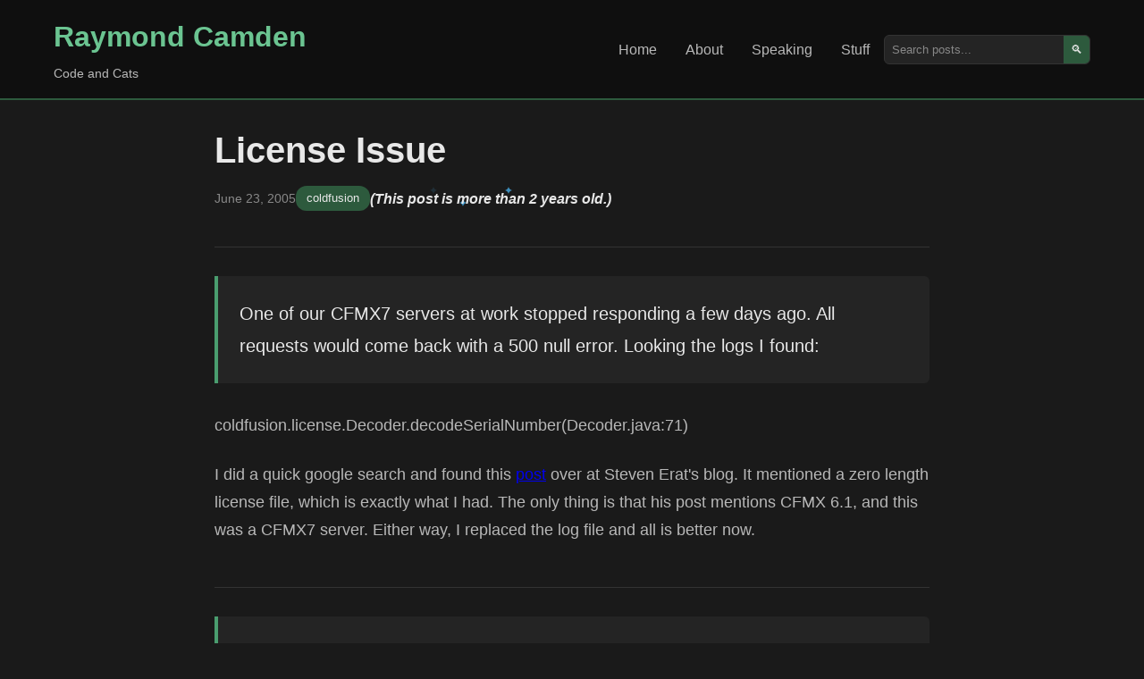

--- FILE ---
content_type: text/html; charset=UTF-8
request_url: https://www.raymondcamden.com/2005/06/23/A985D526-C129-EE2D-9581E5F165B6B40D
body_size: 3364
content:
<!DOCTYPE html>
<html lang="en">
<head>
    <meta charset="UTF-8">
    <meta name="viewport" content="width=device-width, initial-scale=1.0">
    <title>License Issue</title> 
    
	<meta name="viewport" content="width=device-width, initial-scale=1.0" />
    <meta http-equiv="Content-Security-Policy" content="default-src 'self' https://fonts.googleapis.com https://img.buymeacoffee.com; script-src 'self' https: 'unsafe-inline' 'unsafe-eval' https://cdn.carbonads.com https://resources.infolinks.com https://router.infolinks.com; object-src 'none'; style-src https: 'self' 'unsafe-inline'; img-src *.disquscdn.com 'self' https: data:;font-src https://fonts.gstatic.com; connect-src https: ws://localhost:8888 http://localhost:8888; frame-src https: http://localhost:8888 https://try.boxlang.io http://try.boxlang.io; media-src *; worker-src blob: data: https:">
    <meta name="generator" content="Eleventy v3.0.0">

    <meta name="description" content="Father, husband, developer relations and web standards expert, and cat demo builder.">
    <meta name="og:title" content="License Issue" />
    <meta name="og:url" content="https://www.raymondcamden.com/2005/06/23/A985D526-C129-EE2D-9581E5F165B6B40D" />
    <meta name="og:type" content="blog" />

    
    <meta property="og:description" content="Father, husband, developer relations and web standards expert, and cat demo builder." />
    

    
    
    
    <meta name="fediverse:creator" content="@raymondcamden@mastodon.social">
    <link rel="manifest" href="/manifest.json">
    <link rel="shortcut icon" href="https://www.raymondcamden.com/favicon.ico">
    <link rel="apple-touch-icon" href="/apple-touch-icon.png">

    <link rel="canonical" href="https://www.raymondcamden.com/2005/06/23/A985D526-C129-EE2D-9581E5F165B6B40D">
    <link rel="alternate" type="application/rss+xml" title="Raymond Camden Feed" href="https://www.raymondcamden.com/feed.xml">
    <script data-goatcounter="https://raymondcamden.goatcounter.com/count" async src="https://gc.zgo.at/count.js"></script>

    <link rel="stylesheet" href="/css/styles.css">
    <link rel="stylesheet" href="/css/prism.css">
    
</head>
<body class="line-numbers">
    <header class="header">
        <div class="container">
            <div class="nav-brand">
                <h1><a href="/">Raymond Camden</a></h1>
                <p class="tagline">Code and Cats</p>
            </div>
            <nav class="nav">
                <ul>
                    <li><a href="/" >Home</a></li>
                    <li><a href="/about" >About</a></li>
                    <li><a href="/speaking" >Speaking</a></li>
                    <li><a href="/stuff" >Stuff</a></li>
                </ul>
                <div class="search-box">
                    <input type="text" placeholder="Search posts..." id="search" aria-label="Search posts">
                    <button type="button" aria-label="Search">🔍</button>
                </div>
            </nav>
        </div>
    </header>

    <main class="main">
        <div class="container">

        
<article class="post-content">
	<header class="post-header">
		<h1>License Issue</h1>
		<div class="post-meta">
			<time datetime="2005-06-23">June 23, 2005</time>
			<span class="categories">
				
					<a href="/categories/coldfusion">coldfusion</a>
				
				
			</span>
			
			
			
			<span class="oldPost"><sparkly-text>(This post is more than 2 years old.)</sparkly-text></span>
			

		</div>
	</header>

    <div class="post-body">

        

		<p>One of our CFMX7 servers at work stopped responding a few days ago. All requests would come back with a 500 null error. Looking the logs I found:</p>
<p>coldfusion.license.Decoder.decodeSerialNumber(Decoder.java:71)</p>
<p>I did a quick google search and found this <a href="http://www.talkingtree.com/blog/index.cfm?mode=entry&entry=25AA92AB-45A6-2844-7601E027E2E3AD77">post</a> over at Steven Erat's blog. It mentioned a zero length license file, which is exactly what I had. The only thing is that his post mentions CFMX 6.1, and this was a CFMX7 server. Either way, I replaced the log file and all is better now.</p>


	</div>

	<footer class="post-footer">

		<div class="footer-box">
			<h3>Support this Content!</h3>
			<p>
			If you like this content, please consider supporting me. You can become a <a href="https://www.patreon.com/raymondcamden">Patron</a>,
			visit my <a href="http://www.amazon.com/gp/registry/wishlist/2TCL1D08EZEYE/ref=cm_wl_rlist_go_v?">Amazon wishlist</a>, 
			or <a href="https://www.buymeacoffee.com/raymondcamden">buy me a coffee</a>! Any support helps!
			</p>
			<p>
			Want to get a copy of every new post? Use the form below to sign up for my newsletter.
			</p>
			<p id="subStatus"></p>
			<form>
			<div class="input-group">
				<input type="email" name="email" class="input" placeholder="Your email address" id="subEmail"> 
				<button class="btn" id="subButton" type="submit">Subscribe</button>
			</div>
			</form>

		</div>

        



<div class="comments-area">
	<div class="comments-inner">
	<h3>Archived Comments</h3>
    
<div class="comment" id="c_1713618873">
	<div>
		<img src="//a.disquscdn.com/1611874952/images/noavatar32.png" class="comment_author_profile_pic">
	</div>
	<div>
		<div class="comment_header">
		Comment <a href="#c_1713618873">1</a> by Steven Erat
		posted on 6/23/2005 at 9:02 PM
		</div>
		<div class="comment_text"><p>The closest, most recent bug for this is 57260 logged agains CFMX 6.1 Updater 1, and is still listed as open.  Its targeted for one of the future CFMX 7 bug fix buckets, probably to be done and rolled out in one of the cumulative updaters. The bug detail doesn't list anything that would be immediately useful to you, other than always keeping a backup copy.</p></div>
	</div>
</div>
		
<div class="comment" id="c_1713618874">
	<div>
		<img src="//a.disquscdn.com/1611874952/images/noavatar32.png" class="comment_author_profile_pic">
	</div>
	<div>
		<div class="comment_header">
		Comment <a href="#c_1713618874">2</a> by Tom Jordahl
		posted on 6/23/2005 at 10:37 PM
		</div>
		<div class="comment_text"><p>I fixed the null pointer exception for the CFMX7 updater.  Now we will fail more gracefully.</p></div>
	</div>
</div>
		
<div class="comment" id="c_1713618880">
	<div>
		<img src="//a.disquscdn.com/1611874952/images/noavatar32.png" class="comment_author_profile_pic">
	</div>
	<div>
		<div class="comment_header">
		Comment <a href="#c_1713618880">3</a> by Raymond Camden
		posted on 6/23/2005 at 11:09 PM
		</div>
		<div class="comment_text"><p>Tom, I read this to say, "We make the error a bit nicer." Does that mean, though, you haven't fixed the issue that _causes_ the license file to 0 itself?</p></div>
	</div>
</div>
		
<div class="comment" id="c_1713618882">
	<div>
		<img src="//a.disquscdn.com/1611874952/images/noavatar32.png" class="comment_author_profile_pic">
	</div>
	<div>
		<div class="comment_header">
		Comment <a href="#c_1713618882">4</a> by Jeff Gladnick
		posted on 11/1/2005 at 7:31 PM
		</div>
		<div class="comment_text"><p>I have the same error 500 null on every page.  Can't get into administrator, no debug info at the bottom.</p><p>However, I checked the logs, and there is absolutely no indiciation taht something is messed up.  Do i have to reinstall?</p></div>
	</div>
</div>
		
<div class="comment" id="c_1713618881">
	<div>
		<img src="//a.disquscdn.com/1611874952/images/noavatar32.png" class="comment_author_profile_pic">
	</div>
	<div>
		<div class="comment_header">
		Comment <a href="#c_1713618881">5</a> by MD
		posted on 8/8/2006 at 11:49 PM
		</div>
		<div class="comment_text"><p>I changed 1 of the bottom "false or true" settings in the adminconfig.xml in cf_root/lib/ folder and it works.<br>It cost me 3 days of hard work.<br>Don't ask me which one I changed, did so many changes and back but this is the file that works:(replace content of that file by this)<br>&lt;?xml version="1.0" encoding="UTF-8"?&gt;<br>&lt;setupconfig&gt;<br>    &lt;runsetupwizard&gt;false&lt;/runsetupwizard&gt;<br>    &lt;runmigrationwizard&gt;false&lt;/runmigrationwizard&gt;<br>    &lt;runmxmigrationwizard&gt;false&lt;/runmxmigrationwizard&gt;<br>    &lt;migratecf5&gt;false&lt;/migratecf5&gt;<br>    &lt;migratecf6&gt;false&lt;/migratecf6&gt;<br>    &lt;setupoptions&gt;<br>        &lt;sampleapps&gt;true&lt;/sampleapps&gt;<br>        &lt;odbc&gt;false&lt;/odbc&gt;<br>        &lt;enablerds&gt;true&lt;/enablerds&gt;<br>    &lt;/setupoptions&gt;<br>&lt;/setupconfig&gt;</p><p>P.S. on mac G5 PPC with CF 7.02 as standard and developpers mode.</p><p>Have fun and hope to save you a lot of work : )</p></div>
	</div>
</div>
		
    </div>
</div>

		
		

	</footer>
</article>




        
        <div data-ea-publisher="raymondcamdencom" data-ea-type="image" class="adaptive" data-ea-style="stickybox"></div>
        <script async src="https://media.ethicalads.io/media/client/ethicalads.min.js"></script>
        
        

        </div>
    </main>

    <footer class="footer">
        <div class="container">
            <p>
            &copy; 2026 Raymond Camden. 
            Powered by <a href="https://www.11ty.dev/">Eleventy</a> 3.0.0.
            </p>
            <div class="social-links">
                <a href="/now">Now</a>
                <a href="https://github.com/cfjedimaster">GitHub</a>
                <a href="https://youtube.com/user/theraymondcamden">YouTube</a>
                <a href="https://mastodon.social/@raymondcamden">Mastodon</a>
                <a href="https://linkedin.com/in/raymondcamden">LinkedIn</a>
            </div>
        </div>
    </footer>

    <script src="/js/custom.js"></script>
    <script src="/js/prism.js"></script>
    <script type="module" src="/js/sparkly-text.js"></script>


<script async id="netlify-rum-container" src="/.netlify/scripts/rum" data-netlify-rum-site-id="9727f051-52fd-4ae7-9128-a0812610ca69" data-netlify-deploy-branch="main" data-netlify-deploy-context="production" data-netlify-cwv-token="eyJhbGciOiJIUzI1NiIsInR5cCI6IkpXVCJ9.eyJzaXRlX2lkIjoiOTcyN2YwNTEtNTJmZC00YWU3LTkxMjgtYTA4MTI2MTBjYTY5IiwiYWNjb3VudF9pZCI6IjU5MDI2MTFkY2YzMjFjNzM1OWU5NzExZCIsImRlcGxveV9pZCI6IjY5NzZhNWFjYzdjOGZhMDAwODE3YTg3ZCIsImlzc3VlciI6Im5mc2VydmVyIn0.bUTqX35wnlzn_X46XYORPaeRWbn8qgES61SAVlzoksw"></script></body>
</html>